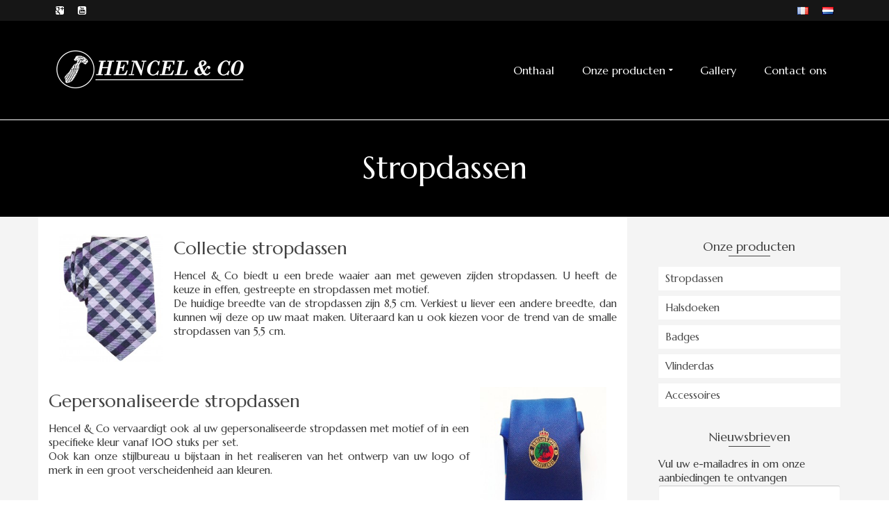

--- FILE ---
content_type: text/html; charset=UTF-8
request_url: http://cravates-hencel.be/nl/stropdassen/
body_size: 10711
content:
	<!DOCTYPE html>
<!--[if lt IE 7]>      <html class="no-js lt-ie9 lt-ie8 lt-ie7" lang="nl-NL" itemscope="itemscope" itemtype="http://schema.org/WebPage"> <![endif]-->
<!--[if IE 7]>         <html class="no-js lt-ie9 lt-ie8" lang="nl-NL" itemscope="itemscope" itemtype="http://schema.org/WebPage"> <![endif]-->
<!--[if IE 8]>         <html class="no-js lt-ie9" lang="nl-NL" itemscope="itemscope" itemtype="http://schema.org/WebPage"> <![endif]-->
<!--[if gt IE 8]><!--> <html class="no-js" lang="nl-NL" itemscope="itemscope" itemtype="http://schema.org/WebPage"> <!--<![endif]-->
<head>
  <meta charset="UTF-8">
  <meta name="viewport" content="width=device-width, initial-scale=1.0">
  <title>Stropdassen &#8211; Hencel &amp; Co</title>
<link rel="alternate" type="application/rss+xml" title="Hencel &amp; Co &raquo; Feed" href="http://cravates-hencel.be/nl/feed/" />
<link rel="alternate" type="application/rss+xml" title="Hencel &amp; Co &raquo; Reactiesfeed" href="http://cravates-hencel.be/nl/comments/feed/" />
		<script type="text/javascript">
			window._wpemojiSettings = {"baseUrl":"https:\/\/s.w.org\/images\/core\/emoji\/72x72\/","ext":".png","source":{"concatemoji":"http:\/\/cravates-hencel.be\/wp-includes\/js\/wp-emoji-release.min.js?ver=4.4.34"}};
			!function(e,n,t){var a;function i(e){var t=n.createElement("canvas"),a=t.getContext&&t.getContext("2d"),i=String.fromCharCode;return!(!a||!a.fillText)&&(a.textBaseline="top",a.font="600 32px Arial","flag"===e?(a.fillText(i(55356,56806,55356,56826),0,0),3e3<t.toDataURL().length):"diversity"===e?(a.fillText(i(55356,57221),0,0),t=a.getImageData(16,16,1,1).data,a.fillText(i(55356,57221,55356,57343),0,0),(t=a.getImageData(16,16,1,1).data)[0],t[1],t[2],t[3],!0):("simple"===e?a.fillText(i(55357,56835),0,0):a.fillText(i(55356,57135),0,0),0!==a.getImageData(16,16,1,1).data[0]))}function o(e){var t=n.createElement("script");t.src=e,t.type="text/javascript",n.getElementsByTagName("head")[0].appendChild(t)}t.supports={simple:i("simple"),flag:i("flag"),unicode8:i("unicode8"),diversity:i("diversity")},t.DOMReady=!1,t.readyCallback=function(){t.DOMReady=!0},t.supports.simple&&t.supports.flag&&t.supports.unicode8&&t.supports.diversity||(a=function(){t.readyCallback()},n.addEventListener?(n.addEventListener("DOMContentLoaded",a,!1),e.addEventListener("load",a,!1)):(e.attachEvent("onload",a),n.attachEvent("onreadystatechange",function(){"complete"===n.readyState&&t.readyCallback()})),(a=t.source||{}).concatemoji?o(a.concatemoji):a.wpemoji&&a.twemoji&&(o(a.twemoji),o(a.wpemoji)))}(window,document,window._wpemojiSettings);
		</script>
		<style type="text/css">
img.wp-smiley,
img.emoji {
	display: inline !important;
	border: none !important;
	box-shadow: none !important;
	height: 1em !important;
	width: 1em !important;
	margin: 0 .07em !important;
	vertical-align: -0.1em !important;
	background: none !important;
	padding: 0 !important;
}
</style>
<link rel='stylesheet' id='contact-form-7-css'  href='http://cravates-hencel.be/wp-content/plugins/contact-form-7/includes/css/styles.css?ver=4.3.1' type='text/css' media='all' />
<link rel='stylesheet' id='iw-defaults-css'  href='http://cravates-hencel.be/wp-content/plugins/widgets-for-siteorigin/inc/../css/defaults.css?ver=1.4.2' type='text/css' media='all' />
<link rel='stylesheet' id='pinnacle_theme-css'  href='http://cravates-hencel.be/wp-content/themes/pinnacle/assets/css/pinnacle.css?ver=133' type='text/css' media='all' />
<link rel='stylesheet' id='pinnacle_skin-css'  href='http://cravates-hencel.be/wp-content/themes/pinnacle/assets/css/skins/default.css' type='text/css' media='all' />
<link rel='stylesheet' id='redux-google-fonts-pinnacle-css'  href='http://fonts.googleapis.com/css?family=Raleway%3A400%2C700%7CMarcellus%3A400&#038;subset=latin&#038;ver=1450447712' type='text/css' media='all' />
<script type='text/javascript' src='http://cravates-hencel.be/wp-includes/js/jquery/jquery.js?ver=1.11.3'></script>
<script type='text/javascript' src='http://cravates-hencel.be/wp-includes/js/jquery/jquery-migrate.min.js?ver=1.2.1'></script>
<script type='text/javascript' src='http://cravates-hencel.be/wp-content/themes/pinnacle/assets/js/vendor/modernizr-2.7.0.min.js'></script>
<link rel='https://api.w.org/' href='http://cravates-hencel.be/wp-json/' />
<link rel="EditURI" type="application/rsd+xml" title="RSD" href="http://cravates-hencel.be/xmlrpc.php?rsd" />
<link rel="wlwmanifest" type="application/wlwmanifest+xml" href="http://cravates-hencel.be/wp-includes/wlwmanifest.xml" /> 
<meta name="generator" content="WordPress 4.4.34" />
<link rel="canonical" href="http://cravates-hencel.be/nl/stropdassen/" />
<link rel='shortlink' href='http://cravates-hencel.be/?p=31' />
<link rel="alternate" type="application/json+oembed" href="http://cravates-hencel.be/wp-json/oembed/1.0/embed?url=http%3A%2F%2Fcravates-hencel.be%2Fnl%2Fstropdassen%2F" />
<link rel="alternate" type="text/xml+oembed" href="http://cravates-hencel.be/wp-json/oembed/1.0/embed?url=http%3A%2F%2Fcravates-hencel.be%2Fnl%2Fstropdassen%2F&#038;format=xml" />
<link rel="alternate" href="http://cravates-hencel.be/fr/cravates/" hreflang="fr" />
<link rel="alternate" href="http://cravates-hencel.be/nl/stropdassen/" hreflang="nl" />
<script type="text/javascript">var light_error = "The Image could not be loaded.", light_of = "%curr% of %total%", light_load = "Loading...";</script><style type="text/css">#topbar {height:30px;} #topbar ul.sf-menu li a, #topbar .top-menu-cart-btn, #topbar .top-menu-search-btn, #topbar .topbarsociallinks li a, #topbar .nav-trigger-case .kad-navbtn {line-height:30px;}#kad-banner #topbar .topbarsociallinks li a {font-size:14px;}.trans-header #pageheader {padding-top:172px;}.titleclass {background:#000000;}.headerfont, .tp-caption, .yith-wcan-list li, .yith-wcan .yith-wcan-reset-navigation, ul.yith-wcan-label li a, .product_item .price {font-family:Marcellus;} 
  .topbarmenu ul li {font-family:Marcellus;}
  #kadbreadcrumbs {font-family:Marcellus;}a:hover {color: #c61f1f;} 
.kad-btn-primary:hover, .login .form-row .button:hover, #payment #place_order:hover, .yith-wcan .yith-wcan-reset-navigation:hover, .widget_shopping_cart_content .checkout:hover, .woocommerce-message .button:hover, #commentform .form-submit #submit:hover, .wpcf7 input.wpcf7-submit:hover, .widget_layered_nav_filters ul li a:hover, table.shop_table td.actions .checkout-button.button:hover, .product_item.hidetheaction:hover .add_to_cart_button, .kad-btn-primary:hover, input[type="submit"].button:hover, .single_add_to_cart_button:hover, .order-actions .button:hover, .woocommerce-message .button:hover,  #kad-top-cart-popup .buttons .button.checkout:hover, #kad-head-cart-popup .buttons .button.checkout:hover, #commentform .form-submit #submit:hover, .checkout-button:hover, #payment #place_order:hover, .widget_shopping_cart_content .checkout:hover, .cart-collaterals .shipping_calculator .button:hover, .yith-wcan .yith-wcan-reset-navigation:hover, .login .form-row .button:hover, .post-password-form input[type="submit"]:hover, table.shop_table td.actions .checkout-button.button:hover .widget_layered_nav ul li.chosen a:hover, .checkout-button:hover, .order-actions .button:hover, input[type="submit"].button:hover, .product_item.hidetheaction:hover .kad_add_to_cart, .product_item.hidetheaction:hover a.button, .post-password-form input[type="submit"]:hover, .return-to-shop a.wc-backward:hover {background: #c61f1f;}#containerfooter h3, #containerfooter, .footercredits p, .footerclass a, .footernav ul li a, #containerfooter .menu li a, .footerclass h5, .footerclass h2 .footerclass .kadence_social_widget a, .footerclass .widget-title {color:#dbdbdb;}.footerclass .widget-title:after{background: #dbdbdb;}.kt-home-call-to-action {padding:20px 0;}.home-message:hover {background-color:#910101; background-color: rgba(145, 1, 1, 0.6);}
nav.woocommerce-pagination ul li a:hover, .wp-pagenavi a:hover, .woocommerce-info, .panel-heading .accordion-toggle, .variations .kad_radio_variations label:hover, .variations .kad_radio_variations label.selectedValue,.variations .kad_radio_variations label:hover {border-color: #910101;}
a, .product_price ins .amount, .price ins .amount, .price ins, .color_primary, .postedinbottom a:hover, .footerclass a:hover, .posttags a:hover, .subhead a:hover, .nav-trigger-case:hover .kad-menu-name, .star-rating, .kad-btn-border-white:hover, .tp-caption .kad-btn-border-white:hover, .woocommerce-info:before, .nav-trigger-case:hover .kad-navbtn, #wp-calendar a, .widget_categories .widget-inner .cat-item a:hover, .widget_archive li a:hover, .widget_nav_menu li a:hover,.widget_recent_entries li a:hover, .widget_pages li a:hover, .product-categories li a:hover, .product-categories li a:hover {color: #910101;}
.widget_price_filter .ui-slider .ui-slider-handle, .product_item .kad_add_to_cart:hover, .product_item a.button:hover, .product_item.hidetheaction:hover .kad_add_to_cart:hover, .kad-btn-primary, html .woocommerce-page .widget_layered_nav ul.yith-wcan-label li a:hover, html .woocommerce-page .widget_layered_nav ul.yith-wcan-label li.chosen a, nav.woocommerce-pagination ul li span.current, nav.woocommerce-pagination ul li a:hover, .product-category.grid_item a:hover h5, .woocommerce-message .button, .widget_layered_nav_filters ul li a, .widget_layered_nav ul li.chosen a, .wpcf7 input.wpcf7-submit, .yith-wcan .yith-wcan-reset-navigation, .panel-heading .accordion-toggle, .nav-tabs li.active, .menu-cart-btn .kt-cart-total, .form-search .search-icon, .product_item .add_to_cart_button:hover, div.product .woocommerce-tabs ul.tabs li.active, #containerfooter .menu li a:hover, .bg_primary, .home-iconmenu .home-icon-item:hover i, .home-iconmenu .home-icon-item:hover h4:after, .home-iconmenu .home-icon-item:hover .kad-btn-primary, p.demo_store, #commentform .form-submit #submit, .kad-hover-bg-primary:hover, .widget_shopping_cart_content .checkout, .product_item.hidetheaction:hover .add_to_cart_button:hover, .product_item.hidetheaction:hover a.button:hover, .productnav a:hover, .kad-btn-primary, .single_add_to_cart_button, #commentform .form-submit #submit, #payment #place_order, .yith-wcan .yith-wcan-reset-navigation, .checkout-button, .widget_shopping_cart_content .checkout, .cart-collaterals .shipping_calculator .button, .login .form-row .button, .order-actions .button, input[type="submit"].button, .post-password-form input[type="submit"], #kad-top-cart-popup .button.checkout, #kad-head-cart-popup .button.checkout, table.shop_table td.actions .checkout-button.button, .select2-container .select2-choice .select2-arrow, .woocommerce span.onsale, span.onsale, .woocommerce #carouselcontainer span.onsale, #filters li a.selected, #filters li a:hover, .p_primarystyle .portfolio-hoverover, .woocommerce-message, .woocommerce-error, a.added_to_cart:hover, .cart-collaterals .cart_totals tr.order-total, .cart-collaterals .shipping_calculator h2 a:hover, .top-menu-cart-btn .kt-cart-total, #topbar ul.sf-menu li a:hover, .topbarmenu ul.sf-menu li.sf-dropdown:hover, .topbarsociallinks li a:hover, #topbar .nav-trigger-case .kad-navbtn:hover, .top-menu-search-btn:hover, .top-search-btn.collapsed:hover, .top-menu-cart-btn:hover, .top-cart-btn.collapsed:hover, .wp-pagenavi .current, .wp-pagenavi a:hover, .login .form-row .button, .post-password-form input[type="submit"], .kad-post-navigation .kad-previous-link a:hover, .kad-post-navigation .kad-next-link a:hover, .select2-results .select2-highlighted, .variations .kad_radio_variations label.selectedValue, #payment #place_order, .checkout-button, input[type="submit"].button, .order-actions .button, .productnav a:hover, #nav-main ul.sf-menu ul li a:hover, #nav-main ul.sf-menu ul li.current-menu-item a, .woocommerce-checkout .chosen-container .chosen-results li.highlighted, .return-to-shop a.wc-backward {background: #910101;}.product_item .product_details h5 {min-height:50px;}@media (max-width: 767px) {#topbar{display:none;}}.kad-header-style-basic #nav-main ul.sf-menu > li > a, .kad-header-style-basic #kad-shrinkheader #mobile-nav-trigger a {line-height:142px;}.none-trans-header .nav-trigger-case.collapsed .kad-navbtn, .is-sticky .nav-trigger-case.collapsed .kad-navbtn {color:#444444;}@media (max-width: 767px) {.kad-desktop-slider {display:none;}}[class*=wp-image] {
margin-top: 0px;}

img.lito {
-webkit-transition: all 1s ease;
     -moz-transition: all 1s ease;
       -o-transition: all 1s ease;
      -ms-transition: all 1s ease;
          transition: all 1s ease;
}

img.lito:hover {
-webkit-filter: grayscale(100%);
}

.lita {
  -webkit-transition: all 0.5s ease;
     -moz-transition: all 0.5s ease;
       -o-transition: all 0.5s ease;
      -ms-transition: all 0.5s ease;
          transition: all 0.5s ease;
}
 
.lita:hover {
  -webkit-transform: rotate(-20deg);
     -moz-transform: rotate(-20deg);
       -o-transform: rotate(-20deg);
      -ms-transform: rotate(-20deg);
          transform: rotate(-20deg);
}</style><!--[if lt IE 9]>
<script src="http://cravates-hencel.be/wp-content/themes/pinnacle/assets/js/vendor/respond.min.js"></script>
<![endif]-->
<link rel="icon" href="http://cravates-hencel.be/wp-content/uploads/2015/12/cropped-LOGO-Hencel-32x32.png" sizes="32x32" />
<link rel="icon" href="http://cravates-hencel.be/wp-content/uploads/2015/12/cropped-LOGO-Hencel-192x192.png" sizes="192x192" />
<link rel="apple-touch-icon-precomposed" href="http://cravates-hencel.be/wp-content/uploads/2015/12/cropped-LOGO-Hencel-180x180.png" />
<meta name="msapplication-TileImage" content="http://cravates-hencel.be/wp-content/uploads/2015/12/cropped-LOGO-Hencel-270x270.png" />
<style type="text/css" title="dynamic-css" class="options-output">.kad-primary-nav ul.sf-menu a,.nav-trigger-case.collapsed .kad-navbtn{color:#ffffff;}.headerclass{border-color:#ffffff;}.sticky-wrapper #logo a.brand, .trans-header #logo a.brand{color:#ffffff;}.is-sticky header #logo a.brand,.logofont,.none-trans-header header #logo a.brand,header #logo a.brand{font-family:Raleway;font-weight:400;font-style:normal;color:#ffffff;font-size:32px;}.titleclass{background-color:#000000;background-repeat:repeat;}.titleclass h1{color:#ffffff;}.titleclass .subtitle{color:#ffffff;}.product_item .product_details h5, .product-category.grid_item a h5{font-family:Raleway;line-height:20px;font-weight:700;font-style:normal;font-size:15px;}.contentclass{background-color:#f4f4f4;background-repeat:repeat;}.topclass{background-color:#161616;}.navclass{background-image:url('http://cravates-hencel.be/wp-content/uploads/2015/12/fondd.jpg');}.footerclass{background-color:#161616;background-repeat:repeat;}h1{font-family:Marcellus;line-height:50px;font-weight:400;font-style:normal;font-size:44px;}h2{font-family:Marcellus;line-height:40px;font-weight:400;font-style:normal;font-size:32px;}h3{font-family:Marcellus;line-height:40px;font-weight:400;font-style:normal;font-size:26px;}h4{font-family:Marcellus;line-height:34px;font-weight:400;font-style:normal;font-size:24px;}h5{font-family:Marcellus;line-height:26px;font-weight:400;font-style:normal;font-size:18px;}.subtitle{font-family:Marcellus;line-height:22px;font-weight:400;font-style:normal;font-size:16px;}body{font-family:Marcellus;line-height:20px;font-weight:400;font-style:normal;font-size:15px;}.is-sticky .kad-primary-nav ul.sf-menu a, ul.sf-menu a, .none-trans-header .kad-primary-nav ul.sf-menu a{font-family:Marcellus;font-weight:400;font-style:normal;color:#444444;font-size:16px;}.kad-nav-inner .kad-mnav, .kad-mobile-nav .kad-nav-inner li a{font-family:Marcellus;line-height:20px;font-weight:400;font-style:normal;font-size:16px;}#topbar ul.sf-menu > li > a, #topbar .top-menu-cart-btn, #topbar .top-menu-search-btn, #topbar .nav-trigger-case .kad-navbtn, #topbar .topbarsociallinks li a{font-family:Raleway;font-weight:400;font-style:normal;font-size:11px;}</style></head>
	<body class="page page-id-31 page-template-default wide trans-header not_ie stropdassen" >
		<div id="wrapper" class="container">
		  	<header id="kad-banner" class="banner headerclass kad-header-style-basic" role="banner" data-pageheaderbg="1" data-header-base-height="142">
<section id="topbar" class="topclass">
    <div class="container">
      <div class="row">
        <div class="col-md-6 col-ss-6 kad-topbar-left">
          <div class="topbar_social_area topbar-widget clearfix">
                          <div class="topbar_social">
                <ul class="topbarsociallinks">
                  <li class="kad-tbicon-links"><a href="https://plus.google.com/u/0/103656236171428568180/about/p/pub" class="kad-color-icon-google-plus-sign " data-toggle="tooltip" data-placement="bottom" target="_self" data-original-title=""><i class="icon-google-plus-sign "></i></a></li><li class="kad-tbicon-links"><a href="https://www.youtube.com/channel/UCXSKpPmMmpAaKBq6Fw7Kpvw" class="kad-color-icon-youtube-sign " data-toggle="tooltip" data-placement="bottom" target="_self" data-original-title=""><i class="icon-youtube-sign "></i></a></li>                </ul>
              </div>
                      </div>
        </div><!-- close col-md-6 -->
        <div class="col-md-6 col-ss-6 kad-topbar-right">
          <div id="topbar-search" class="topbar-right-search clearfix">
            <ul id="menu-langues" class="sf-menu topbmenu"><li  class="menu-"><a href="http://cravates-hencel.be/fr/cravates/"><span><img src="[data-uri]" title="Français" alt="Français" /></span></a></li>
<li  class="menu- current-lang"><a href="http://cravates-hencel.be/nl/stropdassen/"><span><img src="[data-uri]" title="Nederlands" alt="Nederlands" /></span></a></li>
</ul>                <div id="mobile-nav-trigger" class="nav-trigger">
                  <a class="nav-trigger-case" data-toggle="collapse" rel="nofollow" data-target=".top_mobile_menu_collapse">
                    <div class="kad-navbtn clearfix">
                      <i class="icon-reorder"></i>
                    </div>
                  </a>
                </div>
                      </div>
        </div> <!-- close col-md-6-->
      </div> <!-- Close Row -->
              <div id="kad-mobile-nav" class="kad-mobile-nav">
              <div class="kad-nav-inner mobileclass">
                <div id="mobile_menu_collapse_top" class="kad-nav-collapse collapse top_mobile_menu_collapse">
                  <ul id="menu-langues-1" class="kad-top-mnav"><li  class="menu-"><a href="http://cravates-hencel.be/fr/cravates/"><span><img src="[data-uri]" title="Français" alt="Français" /></span></a></li>
<li  class="menu- current-lang"><a href="http://cravates-hencel.be/nl/stropdassen/"><span><img src="[data-uri]" title="Nederlands" alt="Nederlands" /></span></a></li>
</ul>               </div>
            </div>
        </div>
        </div> <!-- Close Container -->
  </section>  <div id="kad-shrinkheader" class="container" style="height:142px; line-height:142px;">
    <div class="row">
      <div class="col-md-4 col-sm-8 col-ss-10 clearfix kad-header-left">
        <div id="logo" class="logocase">
          <a class="brand logofont" style="height:142px; line-height:142px; display:block;" href="http://cravates-hencel.be/nl/onthaal/">
             
            <div id="thelogo" style="height:142px; line-height:142px;">
                <div style="background-image: url('http://cravates-hencel.be/wp-content/uploads/2015/12/HencelqndCo-Lofo-blqncjpg.ai_.png'); max-height:142px; height:1283px; width:2975px;" class="kad-standard-logo kad-lg"></div>
                     
                        <div style="background-image: url('http://cravates-hencel.be/wp-content/uploads/2015/12/Logo-blanc-hencel.png'); max-height:142px; height:69px; width:300px;" class="kad-lg kad-standard-logo-tranbg"></div> 
                                </div> 
                      </a>
        </div> <!-- Close #logo -->
      </div><!-- close col -->
      <div class="col-md-8 col-sm-4 col-ss-2 kad-header-right">
                    <nav id="nav-main" class="clearfix kad-primary-nav" role="navigation">
                <ul id="menu-menu-nl" class="sf-menu"><li  class="menu-onthaal"><a href="http://cravates-hencel.be/nl/onthaal/"><span>Onthaal</span></a></li>
<li  class="menu-onze-producten current-menu-ancestor current-menu-parent current_page_parent current_page_ancestor sf-dropdown"><a href="http://cravates-hencel.be/nl/onze-producten/"><span>Onze producten</span></a>
<ul class="sf-dropdown-menu">
	<li  class="menu-stropdassen current-menu-item current_page_item"><a href="http://cravates-hencel.be/nl/stropdassen/"><span>Stropdassen</span></a></li>
	<li  class="menu-halsdoeken"><a href="http://cravates-hencel.be/nl/halsdoeken/"><span>Halsdoeken</span></a></li>
	<li  class="menu-badges"><a href="http://cravates-hencel.be/nl/badges/"><span>Badges</span></a></li>
	<li  class="menu-vlinderdas"><a href="http://cravates-hencel.be/nl/vlinderdas/"><span>Vlinderdas</span></a></li>
	<li  class="menu-accessoires"><a href="http://cravates-hencel.be/nl/accessoires/"><span>Accessoires</span></a></li>
</ul>
</li>
<li  class="menu-gallery"><a href="http://cravates-hencel.be/nl/gallery/"><span>Gallery</span></a></li>
<li  class="menu-contact-ons"><a href="http://cravates-hencel.be/nl/contact-ons/"><span>Contact ons</span></a></li>
</ul>            </nav> 
            <div id="mobile-nav-trigger" class="nav-trigger">
              <a class="nav-trigger-case collapsed" data-toggle="collapse" rel="nofollow" data-target=".mobile_menu_collapse">
                <div class="kad-navbtn mobileclass clearfix"><i class="icon-reorder"></i></div>
              </a>
            </div>
              </div> <!-- Close col -->       
    </div> <!-- Close Row -->
  </div> <!-- Close Container -->
    <div class="container">
      <div id="kad-mobile-nav" class="kad-mobile-nav">
          <div class="kad-nav-inner mobileclass">
              <div id="mobile_menu_collapse" class="kad-nav-collapse collapse mobile_menu_collapse">
                  <ul id="menu-menu-nl-1" class="kad-mnav"><li  class="menu-onthaal"><a href="http://cravates-hencel.be/nl/onthaal/"><span>Onthaal</span></a></li>
<li  class="menu-onze-producten current-menu-ancestor current-menu-parent current_page_parent current_page_ancestor sf-dropdown"><a href="http://cravates-hencel.be/nl/onze-producten/"><span>Onze producten</span></a>
<ul class="sf-dropdown-menu">
	<li  class="menu-stropdassen current-menu-item current_page_item"><a href="http://cravates-hencel.be/nl/stropdassen/"><span>Stropdassen</span></a></li>
	<li  class="menu-halsdoeken"><a href="http://cravates-hencel.be/nl/halsdoeken/"><span>Halsdoeken</span></a></li>
	<li  class="menu-badges"><a href="http://cravates-hencel.be/nl/badges/"><span>Badges</span></a></li>
	<li  class="menu-vlinderdas"><a href="http://cravates-hencel.be/nl/vlinderdas/"><span>Vlinderdas</span></a></li>
	<li  class="menu-accessoires"><a href="http://cravates-hencel.be/nl/accessoires/"><span>Accessoires</span></a></li>
</ul>
</li>
<li  class="menu-gallery"><a href="http://cravates-hencel.be/nl/gallery/"><span>Gallery</span></a></li>
<li  class="menu-contact-ons"><a href="http://cravates-hencel.be/nl/contact-ons/"><span>Contact ons</span></a></li>
</ul>              </div>
          </div>
      </div>
  </div> <!-- Close Container -->
   
</header>			<div class="wrap contentclass" role="document">	<div id="pageheader" class="titleclass">
<div class="header-color-overlay"></div>
	<div class="container">
		<div class="page-header">
			<div class="row">
				<div class="col-md-12">
				  	<h1 class="kad-page-title entry-title" itemprop="name headline">Stropdassen</h1>
					  				</div>
			</div>
		</div>
	</div><!--container-->
</div><!--titleclass-->
  	<div id="content" class="container">
   	  	<div class="row">
    		<div class="main col-lg-9 col-md-8 kt-sidebar" role="main">
	    		<div class="postclass pageclass clearfix entry-content" temprop="mainContentOfPage">
					  <h3><img class="alignleft wp-image-326" src="http://cravates-hencel.be/wp-content/uploads/2015/12/penguin-purple-odo-plaid-skinny-tie-product-1-17809688-0-519984856-normal-245x300.jpeg" alt="penguin-purple-odo-plaid-skinny-tie-product-1-17809688-0-519984856-normal" width="150" height="184" />Collectie stropdassen</h3>
<p style="text-align: justify;">Hencel &amp; Co biedt u een brede waaier aan met geweven zijden stropdassen. U heeft de keuze in effen, gestreepte en stropdassen met motief.<br />
De huidige breedte van de stropdassen zijn 8,5 cm. Verkiest u liever een andere breedte, dan kunnen wij deze op uw maat maken. Uiteraard kan u ook kiezen voor de trend van de smalle stropdassen van 5,5 cm.</p>
<p>&nbsp;</p>
<p>&nbsp;</p>
<h3></h3>
<h3><img class="wp-image-105 alignright" src="http://cravates-hencel.be/wp-content/uploads/2015/12/ecuss-265x300.jpg" alt="ecuss" width="182" height="206" srcset="http://cravates-hencel.be/wp-content/uploads/2015/12/ecuss-265x300.jpg 265w, http://cravates-hencel.be/wp-content/uploads/2015/12/ecuss.jpg 600w" sizes="(max-width: 182px) 100vw, 182px" /></h3>
<h3>Gepersonaliseerde stropdassen</h3>
<p style="text-align: justify;">Hencel &amp; Co vervaardigt ook al uw gepersonaliseerde stropdassen met motief of in een specifieke kleur vanaf 100 stuks per set.<br />
Ook kan onze stijlbureau u bijstaan in het realiseren van het ontwerp van uw logo of merk in een groot verscheidenheid aan kleuren.</p>
<p>&nbsp;</p>
<h3>Een paar voorbeelden:</h3>
<div id="kad-wp-gallery78" class="kad-wp-gallery kad-light-wp-gallery clearfix kt-gallery-column-5 rowtight"><div class="tcol-lg-25 tcol-md-25 tcol-sm-3 tcol-xs-4 tcol-ss-6 g_item"><div class="grid_item kad_gallery_fade_in gallery_item"><a href="http://cravates-hencel.be/wp-content/uploads/2015/12/DSC_67481.jpg" data-rel="lightbox" class="lightboxhover"><img src="http://cravates-hencel.be/wp-content/uploads/2015/12/DSC_67481-300x300.jpg" width="300" height="300" alt="" srcset="http://cravates-hencel.be/wp-content/uploads/2015/12/DSC_67481-150x150.jpg 150w, http://cravates-hencel.be/wp-content/uploads/2015/12/DSC_67481-60x60.jpg 60w, http://cravates-hencel.be/wp-content/uploads/2015/12/DSC_67481-300x300.jpg 300w" sizes="(max-width: 300px) 100vw, 300px" class="light-dropshaddow"/></a></div></div><div class="tcol-lg-25 tcol-md-25 tcol-sm-3 tcol-xs-4 tcol-ss-6 g_item"><div class="grid_item kad_gallery_fade_in gallery_item"><a href="http://cravates-hencel.be/wp-content/uploads/2015/12/cra51.jpg" data-rel="lightbox" class="lightboxhover"><img src="http://cravates-hencel.be/wp-content/uploads/2015/12/cra51-300x300.jpg" width="300" height="300" alt="" srcset="http://cravates-hencel.be/wp-content/uploads/2015/12/cra51-150x150.jpg 150w, http://cravates-hencel.be/wp-content/uploads/2015/12/cra51-60x60.jpg 60w, http://cravates-hencel.be/wp-content/uploads/2015/12/cra51-300x300.jpg 300w" sizes="(max-width: 300px) 100vw, 300px" class="light-dropshaddow"/></a></div></div><div class="tcol-lg-25 tcol-md-25 tcol-sm-3 tcol-xs-4 tcol-ss-6 g_item"><div class="grid_item kad_gallery_fade_in gallery_item"><a href="http://cravates-hencel.be/wp-content/uploads/2015/12/cra21.jpg" data-rel="lightbox" class="lightboxhover"><img src="http://cravates-hencel.be/wp-content/uploads/2015/12/cra21-300x300.jpg" width="300" height="300" alt="" srcset="http://cravates-hencel.be/wp-content/uploads/2015/12/cra21-150x150.jpg 150w, http://cravates-hencel.be/wp-content/uploads/2015/12/cra21-60x60.jpg 60w, http://cravates-hencel.be/wp-content/uploads/2015/12/cra21-300x300.jpg 300w" sizes="(max-width: 300px) 100vw, 300px" class="light-dropshaddow"/></a></div></div><div class="tcol-lg-25 tcol-md-25 tcol-sm-3 tcol-xs-4 tcol-ss-6 g_item"><div class="grid_item kad_gallery_fade_in gallery_item"><a href="http://cravates-hencel.be/wp-content/uploads/2015/12/cra11.jpg" data-rel="lightbox" class="lightboxhover"><img src="http://cravates-hencel.be/wp-content/uploads/2015/12/cra11-300x300.jpg" width="300" height="300" alt="" srcset="http://cravates-hencel.be/wp-content/uploads/2015/12/cra11-150x150.jpg 150w, http://cravates-hencel.be/wp-content/uploads/2015/12/cra11-60x60.jpg 60w, http://cravates-hencel.be/wp-content/uploads/2015/12/cra11-300x300.jpg 300w" sizes="(max-width: 300px) 100vw, 300px" class="light-dropshaddow"/></a></div></div><div class="tcol-lg-25 tcol-md-25 tcol-sm-3 tcol-xs-4 tcol-ss-6 g_item"><div class="grid_item kad_gallery_fade_in gallery_item"><a href="http://cravates-hencel.be/wp-content/uploads/2015/12/cra31.jpg" data-rel="lightbox" class="lightboxhover"><img src="http://cravates-hencel.be/wp-content/uploads/2015/12/cra31-300x300.jpg" width="300" height="300" alt="" srcset="http://cravates-hencel.be/wp-content/uploads/2015/12/cra31-150x150.jpg 150w, http://cravates-hencel.be/wp-content/uploads/2015/12/cra31-60x60.jpg 60w, http://cravates-hencel.be/wp-content/uploads/2015/12/cra31-300x300.jpg 300w" sizes="(max-width: 300px) 100vw, 300px" class="light-dropshaddow"/></a></div></div></div>
  				</div>
							</div><!-- /.main -->
			       <aside class="col-lg-3 col-md-4" role="complementary">
        	<div class="sidebar">
			<section id="nav_menu-4" class="widget-3 widget widget_nav_menu"><div class="widget-inner"><h5 class="widget-title">Onze producten</h5><ul id="menu-menu-nl-droit" class="menu"><li  class="menu-stropdassen current-menu-item current_page_item"><a href="http://cravates-hencel.be/nl/stropdassen/"><span>Stropdassen</span></a></li>
<li  class="menu-halsdoeken"><a href="http://cravates-hencel.be/nl/halsdoeken/"><span>Halsdoeken</span></a></li>
<li  class="menu-badges"><a href="http://cravates-hencel.be/nl/badges/"><span>Badges</span></a></li>
<li  class="menu-vlinderdas"><a href="http://cravates-hencel.be/nl/vlinderdas/"><span>Vlinderdas</span></a></li>
<li  class="menu-accessoires"><a href="http://cravates-hencel.be/nl/accessoires/"><span>Accessoires</span></a></li>
</ul></div></section><section id="text-6" class="widget-4 widget-last widget widget_text"><div class="widget-inner"><h5 class="widget-title">Nieuwsbrieven</h5>			<div class="textwidget"><div role="form" class="wpcf7" id="wpcf7-f170-o1" lang="fr-FR" dir="ltr">
<div class="screen-reader-response"></div>
<form action="/nl/stropdassen/#wpcf7-f170-o1" method="post" class="wpcf7-form" novalidate="novalidate">
<div style="display: none;">
<input type="hidden" name="_wpcf7" value="170" />
<input type="hidden" name="_wpcf7_version" value="4.3.1" />
<input type="hidden" name="_wpcf7_locale" value="fr_FR" />
<input type="hidden" name="_wpcf7_unit_tag" value="wpcf7-f170-o1" />
<input type="hidden" name="_wpnonce" value="f137295597" />
</div>
<p>Vul uw e-mailadres in om onze aanbiedingen te ontvangen<br />
    <span class="wpcf7-form-control-wrap your-email"><input type="email" name="your-email" value="" size="40" class="wpcf7-form-control wpcf7-text wpcf7-email wpcf7-validates-as-required wpcf7-validates-as-email" aria-required="true" aria-invalid="false" /></span> </p>
<p><input type="submit" value="sturen" class="wpcf7-form-control wpcf7-submit" /></p>
<div class="wpcf7-response-output wpcf7-display-none"></div></form></div></div>
		</div></section>        </div><!-- /.sidebar -->
    </aside><!-- /aside -->
      	</div><!-- /.row-->
    </div><!-- /.content -->
</div><!-- /.wrap -->
		  	<footer id="containerfooter" class="footerclass" role="contentinfo">
  	<div class="container">
  		<div class="row">
  			 
						<div class="col-md-4 footercol1">
						<div class="widget-2 footer-widget"><aside id="text-9" class="widget widget_text">			<div class="textwidget"><p><img class="wp-image-58 size-medium" src="http://cravates-hencel.be/wp-content/uploads/2015/12/Logo-blanc-hencel-300x69.png" alt="Logo-blanc-hencel" width="300" height="69" /></p>
<p style="text-align: justify;">Wij hechten groot belang dat een product goed is gemaakt! Meer dan 40 jaar inspireert Hencel & Co zich op de Belgische vakmanschap. Elk artikel is handgemaakt met een uniek karakter. U krijgt een exclusief resultaat aangeboden gemaakt in een gespecialiseerd atelier.</p>
</div>
		</aside></div><div class="widget-3 widget-last footer-widget"><aside id="widget_kadence_social-3" class="widget widget_kadence_social">    <div class="kadence_social_widget clearfix">
      
<a href="https://plus.google.com/u/0/103656236171428568180/about/p/pub" class="googleplus_link" rel="publisher" title="GooglePlus" target="_blank" data-toggle="tooltip" data-placement="top" data-original-title="GooglePlus"><i class="icon-google-plus"></i></a><a href="https://www.youtube.com/channel/UCXSKpPmMmpAaKBq6Fw7Kpvw" class="youtube_link" title="YouTube" target="_blank" data-toggle="tooltip" data-placement="top" data-original-title="YouTube"><i class="icon-youtube"></i></a>    </div>
  </aside></div>						</div> 
	            						 
						<div class="col-md-4 footercol2">
						<div class="widget-2 footer-widget"><aside id="text-10" class="widget widget_text"><h4 class="widget-title">Ons adres</h4>			<div class="textwidget">Aakaai,6. B -  1070 Anderlecht - Brussel</div>
		</aside></div><div class="widget-3 widget-last footer-widget"><aside id="text-12" class="widget widget_text">			<div class="textwidget"><iframe src="https://www.google.com/maps/embed?pb=!1m18!1m12!1m3!1d2520.5590656694953!2d4.3032113999999995!3d50.82080769999999!2m3!1f0!2f0!3f0!3m2!1i1024!2i768!4f13.1!3m3!1m2!1s0x47c3c69d740b57d9%3A0xd7cc8891cd265e4f!2sQuai%20d&#39;Aa%206%2C%201070%20Anderlecht!5e0!3m2!1sfr!2sbe!4v1673043767924!5m2!1sfr!2sbe" width="300" height="200" style="border:0;" allowfullscreen="" loading="lazy" referrerpolicy="no-referrer-when-downgrade"></iframe></div>
		</aside></div>						</div> 
			        			         
						<div class="col-md-4 footercol3">
						<div class="widget-1 widget-first footer-widget"><aside id="text-3" class="widget widget_text"><h4 class="widget-title">Contacteer ons</h4>			<div class="textwidget"><p><strong>Mail ons:</strong><br />
<a href="mailto:hencel.co@hotmail.com">hencel.co@hotmail.com</a></p>
<p><strong>Telefoon:</strong><br />
+ 32 2 521 30 15<br />
<strong>Mobiel:</strong><br />
+ 32 474 53 47 51</p>
<p><strong>Onze openingsuren:</strong><br />
Maandag - Donderdag van :  8u30 to 12u30 - op afspraak<br />
Vrijdag van : 8u30 tot 12u30<br />
Zaterdag en zondag gesloten</p>
</div>
		</aside></div>						</div> 
		            				        </div> <!-- Row -->
    	<div class="footercredits clearfix">
    		        	<p>&copy; 2026 Hencel &amp; Co </p>    	</div><!-- credits -->
    </div><!-- container -->
</footer>

  <script>
      jQuery(document).ready(function($){


      equalheight = function(container){

          var currentTallest = 0,
              currentRowStart = 0,
              rowDivs = new Array(),
              $el,
              topPosition = 0;
          $(container).each(function() {

              $el = $(this);
              $($el).height('auto')
              topPostion = $el.position().top;

              if (currentRowStart != topPostion) {
                  for (currentDiv = 0 ; currentDiv < rowDivs.length ; currentDiv++) {
                      rowDivs[currentDiv].height(currentTallest);
                  }
                  rowDivs.length = 0; // empty the array
                  currentRowStart = topPostion;
                  currentTallest = $el.height();
                  rowDivs.push($el);
              } else {
                  rowDivs.push($el);
                  currentTallest = (currentTallest < $el.height()) ? ($el.height()) : (currentTallest);
              }
              for (currentDiv = 0 ; currentDiv < rowDivs.length ; currentDiv++) {
                  rowDivs[currentDiv].height(currentTallest);
              }
          });
      }

      $(window).load(function() {
          equalheight('.all_main .auto_height');
      });


      $(window).resize(function(){
          equalheight('.all_main .auto_height');
      });


      });
  </script>

   <script>



//    tabs

jQuery(document).ready(function($){

	(function ($) {
		$('.soua-tab ul.soua-tabs').addClass('active').find('> li:eq(0)').addClass('current');

		$('.soua-tab ul.soua-tabs li a').click(function (g) {
			var tab = $(this).closest('.soua-tab'),
				index = $(this).closest('li').index();

			tab.find('ul.soua-tabs > li').removeClass('current');
			$(this).closest('li').addClass('current');

			tab.find('.tab_content').find('div.tabs_item').not('div.tabs_item:eq(' + index + ')').slideUp();
			tab.find('.tab_content').find('div.tabs_item:eq(' + index + ')').slideDown();

			g.preventDefault();
		} );





//accordion

//    $('.accordion > li:eq(0) a').addClass('active').next().slideDown();

    $('.soua-main .soua-accordion-title').click(function(j) {
        var dropDown = $(this).closest('.soua-accordion').find('.soua-accordion-content');

        $(this).closest('.soua-accordion').find('.soua-accordion-content').not(dropDown).slideUp();

        if ($(this).hasClass('active')) {
            $(this).removeClass('active');
        } else {
            $(this).closest('.soua-accordion').find('.soua-accordion-title .active').removeClass('active');
            $(this).addClass('active');
        }

        dropDown.stop(false, true).slideToggle();

        j.preventDefault();
    });
})(jQuery);



});

</script><link rel='stylesheet' id='owl-css-css'  href='http://cravates-hencel.be/wp-content/plugins/addon-so-widgets-bundle/css/owl.carousel.css?ver=4.4.34' type='text/css' media='all' />
<link rel='stylesheet' id='widgets-css-css'  href='http://cravates-hencel.be/wp-content/plugins/addon-so-widgets-bundle/css/widgets.css?ver=4.4.34' type='text/css' media='all' />
<script type='text/javascript' src='http://cravates-hencel.be/wp-content/plugins/contact-form-7/includes/js/jquery.form.min.js?ver=3.51.0-2014.06.20'></script>
<script type='text/javascript'>
/* <![CDATA[ */
var _wpcf7 = {"loaderUrl":"http:\/\/cravates-hencel.be\/wp-content\/plugins\/contact-form-7\/images\/ajax-loader.gif","recaptchaEmpty":"Please verify that you are not a robot.","sending":"Verzenden ..."};
/* ]]> */
</script>
<script type='text/javascript' src='http://cravates-hencel.be/wp-content/plugins/contact-form-7/includes/js/scripts.js?ver=4.3.1'></script>
<script type='text/javascript' src='http://cravates-hencel.be/wp-includes/js/masonry.min.js?ver=3.1.2'></script>
<script type='text/javascript' src='http://cravates-hencel.be/wp-content/themes/pinnacle/assets/js/min/kt_plugins.min.js?ver=133'></script>
<script type='text/javascript' src='http://cravates-hencel.be/wp-content/themes/pinnacle/assets/js/min/kt_main.min.js?ver=133'></script>
<script type='text/javascript' src='http://cravates-hencel.be/wp-includes/js/wp-embed.min.js?ver=4.4.34'></script>
<script type='text/javascript' src='http://cravates-hencel.be/wp-content/plugins/addon-so-widgets-bundle/js/owl.carousel.min.js?ver=4.4.34'></script>
		</div><!--Wrapper-->
	</body>
</html>


--- FILE ---
content_type: application/javascript
request_url: http://cravates-hencel.be/wp-content/themes/pinnacle/assets/js/min/kt_main.min.js?ver=133
body_size: 1592
content:
var isMobile={Android:function(){return navigator.userAgent.match(/Android/i)},BlackBerry:function(){return navigator.userAgent.match(/BlackBerry/i)},iOS:function(){return navigator.userAgent.match(/iPhone|iPad|iPod/i)},Opera:function(){return navigator.userAgent.match(/Opera Mini/i)},Windows:function(){return navigator.userAgent.match(/IEMobile/i)},any:function(){return isMobile.Android()||isMobile.BlackBerry()||isMobile.iOS()||isMobile.Opera()||isMobile.Windows()}};jQuery(document).ready(function($){function e(){var e=$(window).width()-$("#content").width();$(".panel-row-style-wide-feature").each(function(){$(this).css({"padding-left":e/2+"px"}),$(this).css({"padding-right":e/2+"px"}),$(this).css({"margin-left":"-"+e/2+"px"}),$(this).css({"margin-right":"-"+e/2+"px"}),$(this).css({visibility:"visible"})})}$("[rel=tooltip]").tooltip(),$("[data-toggle=tooltip]").tooltip(),$("[rel=popover]").popover(),$("#authorTab a").click(function(e){e.preventDefault(),$(this).tab("show")}),$(".sc_tabs a").click(function(e){e.preventDefault(),$(this).tab("show")}),$(".videofit").fitVids(),$(".embed-youtube").fitVids(),$(".kad-select").customSelect(),$(".woocommerce-ordering select").customSelect(),$.extend(!0,$.magnificPopup.defaults,{tClose:"",tLoading:light_load,gallery:{tPrev:"",tNext:"",tCounter:light_of},image:{tError:light_error,titleSrc:function(e){return e.el.find("img").attr("alt")}}}),$("a[rel^='lightbox']").magnificPopup({type:"image"}),$("a[data-rel^='lightbox']").magnificPopup({type:"image"}),$(".kad-light-gallery").each(function(){$(this).find('a[rel^="lightbox"]').magnificPopup({type:"image",gallery:{enabled:!0},image:{titleSrc:"title"}})}),$(".kad-light-gallery").each(function(){$(this).find("a[data-rel^='lightbox']").magnificPopup({type:"image",gallery:{enabled:!0},image:{titleSrc:"title"}})}),$(".kad-light-wp-gallery").each(function(){$(this).find('a[rel^="lightbox"]').magnificPopup({type:"image",gallery:{enabled:!0},image:{titleSrc:function(e){return e.el.find("img").attr("alt")}}})}),$(".kad-light-wp-gallery").each(function(){$(this).find("a[data-rel^='lightbox']").magnificPopup({type:"image",gallery:{enabled:!0},image:{titleSrc:function(e){return e.el.find("img").attr("alt")}}})}),$("ul.sf-menu").superfish({delay:200,animation:{opacity:"show",height:"show"},speed:"fast"}),e(),$(window).on("debouncedresize",function(t){e()}),$(".kt-flexslider").each(function(){var e=$(this).data("flex-speed"),t=$(this).data("flex-animation"),i=$(this).data("flex-anim-speed"),a=$(this).data("flex-auto");$(this).flexslider({animation:t,animationSpeed:i,slideshow:a,slideshowSpeed:e,start:function(e){e.removeClass("loading")}})}),$(".init-masonry").each(function(){var e=$(this),t=$(this).data("masonry-selector");e.imagesLoadedn(function(){e.masonry({itemSelector:t})})}),jQuery(".initcaroufedsel").each(function(){function e(){var e;return e=jQuery(window).width()<=540?g.width()/d:jQuery(window).width()<=768?g.width()/c:jQuery(window).width()<=990?g.width()/u:g.width()/h}function t(){var t=e()-1;a.children().css({width:t})}function i(){a.carouFredSel({scroll:{items:1,easing:"swing",duration:r,pauseOnHover:!0},auto:{play:s,timeoutDuration:o},prev:"#prevport-"+l,next:"#nextport-"+l,pagination:!1,swipe:!0,items:{visible:null}})}var a=jQuery(this),n=a.data("carousel-container"),o=a.data("carousel-speed"),r=a.data("carousel-transition"),s=a.data("carousel-auto"),l=a.data("carousel-id"),d=a.data("carousel-ss"),c=a.data("carousel-xs"),u=a.data("carousel-sm"),h=a.data("carousel-md"),g=jQuery(n);t(),a.imagesLoadedn(function(){i()}),g.animate({opacity:1}),jQuery(window).on("debouncedresize",function(e){a.trigger("destroy"),t(),i()})}),jQuery(".initcarouselslider").each(function(){function e(){var e=i.width();i.children().css({width:e}),jQuery(window).width()<=768&&(l=null,i.children().css({height:"auto"}))}function t(){i.carouFredSel({width:"100%",height:l,align:d,auto:{play:r,timeoutDuration:n},scroll:{items:1,easing:"quadratic"},items:{visible:1,width:"variable"},prev:"#prevport-"+s,next:"#nextport-"+s,swipe:{onMouse:!1,onTouch:!0}})}var i=jQuery(this),a=i.data("carousel-container"),n=i.data("carousel-speed"),o=i.data("carousel-transition"),r=i.data("carousel-auto"),s=i.data("carousel-id"),l=i.data("carousel-height"),d="center",c=jQuery(a);e(),i.imagesLoadedn(function(){t(),c.animate({opacity:1}),c.css({height:"auto"}),c.parent().removeClass("loading")}),jQuery(window).on("debouncedresize",function(a){i.trigger("destroy"),e(),t()})})}),isMobile.any()&&jQuery(document).ready(function($){$(".caroufedselclass").tswipe({excludedElements:"button, input, select, textarea, .noSwipe",tswipeLeft:function(){$(".caroufedselclass").trigger("next",1)},tswipeRight:function(){$(".caroufedselclass").trigger("prev",1)},tap:function(e,t){window.open(jQuery(t).closest(".grid_item").find("a").attr("href"),"_self")}})});